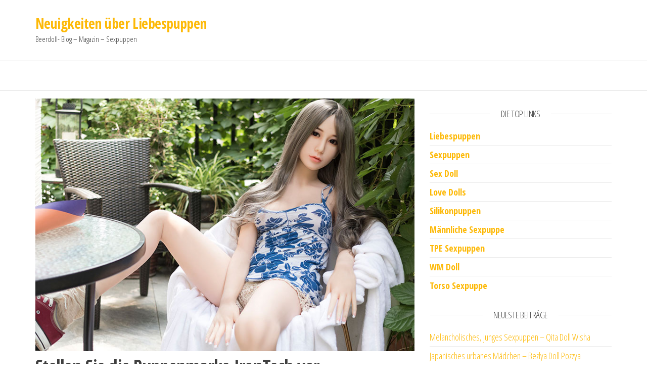

--- FILE ---
content_type: text/html; charset=UTF-8
request_url: https://blogs.beerdoll.com/2021/04/16/stellen-sie-die-puppenmarke-irontech-vor/
body_size: 9480
content:
<!DOCTYPE html>
<html lang="de">
    <head>
        <meta charset="UTF-8">
        <meta name="viewport" content="width=device-width, initial-scale=1">
        <link rel="profile" href="http://gmpg.org/xfn/11">
        <meta name="keywords" content="real sexy sexpuppe,Sexleben" />
<meta name="description" content="IronTech Doll stellt seit mehreren Jahren Puppen in China her, aber aufgrund schlechter Management- und Produktqualitätsprobleme ist das Image ziemlich schlecht. Im Jahr 2018 fing alles von vorne an. Irontech-Sexpuppen sind heute eine Fabrik, in der hochwertige TPE-Puppen hergestellt werden. Sie ..." />
<title>Stellen Sie die Puppenmarke IronTech vor Neuigkeiten über Liebespuppen</title><meta name='robots' content='max-image-preview:large' />
	<style>img:is([sizes="auto" i], [sizes^="auto," i]) { contain-intrinsic-size: 3000px 1500px }</style>
	<link rel='dns-prefetch' href='//fonts.googleapis.com' />
<link href='https://fonts.gstatic.com' crossorigin rel='preconnect' />
<link rel="alternate" type="application/rss+xml" title=" Neuigkeiten über Liebespuppen &raquo; Feed" href="https://blogs.beerdoll.com/feed/" />
<link rel="alternate" type="application/rss+xml" title=" Neuigkeiten über Liebespuppen &raquo; Kommentar-Feed" href="https://blogs.beerdoll.com/comments/feed/" />
<script type="text/javascript">
/* <![CDATA[ */
window._wpemojiSettings = {"baseUrl":"https:\/\/s.w.org\/images\/core\/emoji\/16.0.1\/72x72\/","ext":".png","svgUrl":"https:\/\/s.w.org\/images\/core\/emoji\/16.0.1\/svg\/","svgExt":".svg","source":{"concatemoji":"https:\/\/blogs.beerdoll.com\/wp-includes\/js\/wp-emoji-release.min.js?ver=6.8.3"}};
/*! This file is auto-generated */
!function(s,n){var o,i,e;function c(e){try{var t={supportTests:e,timestamp:(new Date).valueOf()};sessionStorage.setItem(o,JSON.stringify(t))}catch(e){}}function p(e,t,n){e.clearRect(0,0,e.canvas.width,e.canvas.height),e.fillText(t,0,0);var t=new Uint32Array(e.getImageData(0,0,e.canvas.width,e.canvas.height).data),a=(e.clearRect(0,0,e.canvas.width,e.canvas.height),e.fillText(n,0,0),new Uint32Array(e.getImageData(0,0,e.canvas.width,e.canvas.height).data));return t.every(function(e,t){return e===a[t]})}function u(e,t){e.clearRect(0,0,e.canvas.width,e.canvas.height),e.fillText(t,0,0);for(var n=e.getImageData(16,16,1,1),a=0;a<n.data.length;a++)if(0!==n.data[a])return!1;return!0}function f(e,t,n,a){switch(t){case"flag":return n(e,"\ud83c\udff3\ufe0f\u200d\u26a7\ufe0f","\ud83c\udff3\ufe0f\u200b\u26a7\ufe0f")?!1:!n(e,"\ud83c\udde8\ud83c\uddf6","\ud83c\udde8\u200b\ud83c\uddf6")&&!n(e,"\ud83c\udff4\udb40\udc67\udb40\udc62\udb40\udc65\udb40\udc6e\udb40\udc67\udb40\udc7f","\ud83c\udff4\u200b\udb40\udc67\u200b\udb40\udc62\u200b\udb40\udc65\u200b\udb40\udc6e\u200b\udb40\udc67\u200b\udb40\udc7f");case"emoji":return!a(e,"\ud83e\udedf")}return!1}function g(e,t,n,a){var r="undefined"!=typeof WorkerGlobalScope&&self instanceof WorkerGlobalScope?new OffscreenCanvas(300,150):s.createElement("canvas"),o=r.getContext("2d",{willReadFrequently:!0}),i=(o.textBaseline="top",o.font="600 32px Arial",{});return e.forEach(function(e){i[e]=t(o,e,n,a)}),i}function t(e){var t=s.createElement("script");t.src=e,t.defer=!0,s.head.appendChild(t)}"undefined"!=typeof Promise&&(o="wpEmojiSettingsSupports",i=["flag","emoji"],n.supports={everything:!0,everythingExceptFlag:!0},e=new Promise(function(e){s.addEventListener("DOMContentLoaded",e,{once:!0})}),new Promise(function(t){var n=function(){try{var e=JSON.parse(sessionStorage.getItem(o));if("object"==typeof e&&"number"==typeof e.timestamp&&(new Date).valueOf()<e.timestamp+604800&&"object"==typeof e.supportTests)return e.supportTests}catch(e){}return null}();if(!n){if("undefined"!=typeof Worker&&"undefined"!=typeof OffscreenCanvas&&"undefined"!=typeof URL&&URL.createObjectURL&&"undefined"!=typeof Blob)try{var e="postMessage("+g.toString()+"("+[JSON.stringify(i),f.toString(),p.toString(),u.toString()].join(",")+"));",a=new Blob([e],{type:"text/javascript"}),r=new Worker(URL.createObjectURL(a),{name:"wpTestEmojiSupports"});return void(r.onmessage=function(e){c(n=e.data),r.terminate(),t(n)})}catch(e){}c(n=g(i,f,p,u))}t(n)}).then(function(e){for(var t in e)n.supports[t]=e[t],n.supports.everything=n.supports.everything&&n.supports[t],"flag"!==t&&(n.supports.everythingExceptFlag=n.supports.everythingExceptFlag&&n.supports[t]);n.supports.everythingExceptFlag=n.supports.everythingExceptFlag&&!n.supports.flag,n.DOMReady=!1,n.readyCallback=function(){n.DOMReady=!0}}).then(function(){return e}).then(function(){var e;n.supports.everything||(n.readyCallback(),(e=n.source||{}).concatemoji?t(e.concatemoji):e.wpemoji&&e.twemoji&&(t(e.twemoji),t(e.wpemoji)))}))}((window,document),window._wpemojiSettings);
/* ]]> */
</script>
<style id='wp-emoji-styles-inline-css' type='text/css'>

	img.wp-smiley, img.emoji {
		display: inline !important;
		border: none !important;
		box-shadow: none !important;
		height: 1em !important;
		width: 1em !important;
		margin: 0 0.07em !important;
		vertical-align: -0.1em !important;
		background: none !important;
		padding: 0 !important;
	}
</style>
<link rel='stylesheet' id='wp-block-library-css' href='https://blogs.beerdoll.com/wp-includes/css/dist/block-library/style.min.css?ver=6.8.3' type='text/css' media='all' />
<style id='classic-theme-styles-inline-css' type='text/css'>
/*! This file is auto-generated */
.wp-block-button__link{color:#fff;background-color:#32373c;border-radius:9999px;box-shadow:none;text-decoration:none;padding:calc(.667em + 2px) calc(1.333em + 2px);font-size:1.125em}.wp-block-file__button{background:#32373c;color:#fff;text-decoration:none}
</style>
<style id='global-styles-inline-css' type='text/css'>
:root{--wp--preset--aspect-ratio--square: 1;--wp--preset--aspect-ratio--4-3: 4/3;--wp--preset--aspect-ratio--3-4: 3/4;--wp--preset--aspect-ratio--3-2: 3/2;--wp--preset--aspect-ratio--2-3: 2/3;--wp--preset--aspect-ratio--16-9: 16/9;--wp--preset--aspect-ratio--9-16: 9/16;--wp--preset--color--black: #000000;--wp--preset--color--cyan-bluish-gray: #abb8c3;--wp--preset--color--white: #ffffff;--wp--preset--color--pale-pink: #f78da7;--wp--preset--color--vivid-red: #cf2e2e;--wp--preset--color--luminous-vivid-orange: #ff6900;--wp--preset--color--luminous-vivid-amber: #fcb900;--wp--preset--color--light-green-cyan: #7bdcb5;--wp--preset--color--vivid-green-cyan: #00d084;--wp--preset--color--pale-cyan-blue: #8ed1fc;--wp--preset--color--vivid-cyan-blue: #0693e3;--wp--preset--color--vivid-purple: #9b51e0;--wp--preset--gradient--vivid-cyan-blue-to-vivid-purple: linear-gradient(135deg,rgba(6,147,227,1) 0%,rgb(155,81,224) 100%);--wp--preset--gradient--light-green-cyan-to-vivid-green-cyan: linear-gradient(135deg,rgb(122,220,180) 0%,rgb(0,208,130) 100%);--wp--preset--gradient--luminous-vivid-amber-to-luminous-vivid-orange: linear-gradient(135deg,rgba(252,185,0,1) 0%,rgba(255,105,0,1) 100%);--wp--preset--gradient--luminous-vivid-orange-to-vivid-red: linear-gradient(135deg,rgba(255,105,0,1) 0%,rgb(207,46,46) 100%);--wp--preset--gradient--very-light-gray-to-cyan-bluish-gray: linear-gradient(135deg,rgb(238,238,238) 0%,rgb(169,184,195) 100%);--wp--preset--gradient--cool-to-warm-spectrum: linear-gradient(135deg,rgb(74,234,220) 0%,rgb(151,120,209) 20%,rgb(207,42,186) 40%,rgb(238,44,130) 60%,rgb(251,105,98) 80%,rgb(254,248,76) 100%);--wp--preset--gradient--blush-light-purple: linear-gradient(135deg,rgb(255,206,236) 0%,rgb(152,150,240) 100%);--wp--preset--gradient--blush-bordeaux: linear-gradient(135deg,rgb(254,205,165) 0%,rgb(254,45,45) 50%,rgb(107,0,62) 100%);--wp--preset--gradient--luminous-dusk: linear-gradient(135deg,rgb(255,203,112) 0%,rgb(199,81,192) 50%,rgb(65,88,208) 100%);--wp--preset--gradient--pale-ocean: linear-gradient(135deg,rgb(255,245,203) 0%,rgb(182,227,212) 50%,rgb(51,167,181) 100%);--wp--preset--gradient--electric-grass: linear-gradient(135deg,rgb(202,248,128) 0%,rgb(113,206,126) 100%);--wp--preset--gradient--midnight: linear-gradient(135deg,rgb(2,3,129) 0%,rgb(40,116,252) 100%);--wp--preset--font-size--small: 13px;--wp--preset--font-size--medium: 20px;--wp--preset--font-size--large: 36px;--wp--preset--font-size--x-large: 42px;--wp--preset--spacing--20: 0.44rem;--wp--preset--spacing--30: 0.67rem;--wp--preset--spacing--40: 1rem;--wp--preset--spacing--50: 1.5rem;--wp--preset--spacing--60: 2.25rem;--wp--preset--spacing--70: 3.38rem;--wp--preset--spacing--80: 5.06rem;--wp--preset--shadow--natural: 6px 6px 9px rgba(0, 0, 0, 0.2);--wp--preset--shadow--deep: 12px 12px 50px rgba(0, 0, 0, 0.4);--wp--preset--shadow--sharp: 6px 6px 0px rgba(0, 0, 0, 0.2);--wp--preset--shadow--outlined: 6px 6px 0px -3px rgba(255, 255, 255, 1), 6px 6px rgba(0, 0, 0, 1);--wp--preset--shadow--crisp: 6px 6px 0px rgba(0, 0, 0, 1);}:where(.is-layout-flex){gap: 0.5em;}:where(.is-layout-grid){gap: 0.5em;}body .is-layout-flex{display: flex;}.is-layout-flex{flex-wrap: wrap;align-items: center;}.is-layout-flex > :is(*, div){margin: 0;}body .is-layout-grid{display: grid;}.is-layout-grid > :is(*, div){margin: 0;}:where(.wp-block-columns.is-layout-flex){gap: 2em;}:where(.wp-block-columns.is-layout-grid){gap: 2em;}:where(.wp-block-post-template.is-layout-flex){gap: 1.25em;}:where(.wp-block-post-template.is-layout-grid){gap: 1.25em;}.has-black-color{color: var(--wp--preset--color--black) !important;}.has-cyan-bluish-gray-color{color: var(--wp--preset--color--cyan-bluish-gray) !important;}.has-white-color{color: var(--wp--preset--color--white) !important;}.has-pale-pink-color{color: var(--wp--preset--color--pale-pink) !important;}.has-vivid-red-color{color: var(--wp--preset--color--vivid-red) !important;}.has-luminous-vivid-orange-color{color: var(--wp--preset--color--luminous-vivid-orange) !important;}.has-luminous-vivid-amber-color{color: var(--wp--preset--color--luminous-vivid-amber) !important;}.has-light-green-cyan-color{color: var(--wp--preset--color--light-green-cyan) !important;}.has-vivid-green-cyan-color{color: var(--wp--preset--color--vivid-green-cyan) !important;}.has-pale-cyan-blue-color{color: var(--wp--preset--color--pale-cyan-blue) !important;}.has-vivid-cyan-blue-color{color: var(--wp--preset--color--vivid-cyan-blue) !important;}.has-vivid-purple-color{color: var(--wp--preset--color--vivid-purple) !important;}.has-black-background-color{background-color: var(--wp--preset--color--black) !important;}.has-cyan-bluish-gray-background-color{background-color: var(--wp--preset--color--cyan-bluish-gray) !important;}.has-white-background-color{background-color: var(--wp--preset--color--white) !important;}.has-pale-pink-background-color{background-color: var(--wp--preset--color--pale-pink) !important;}.has-vivid-red-background-color{background-color: var(--wp--preset--color--vivid-red) !important;}.has-luminous-vivid-orange-background-color{background-color: var(--wp--preset--color--luminous-vivid-orange) !important;}.has-luminous-vivid-amber-background-color{background-color: var(--wp--preset--color--luminous-vivid-amber) !important;}.has-light-green-cyan-background-color{background-color: var(--wp--preset--color--light-green-cyan) !important;}.has-vivid-green-cyan-background-color{background-color: var(--wp--preset--color--vivid-green-cyan) !important;}.has-pale-cyan-blue-background-color{background-color: var(--wp--preset--color--pale-cyan-blue) !important;}.has-vivid-cyan-blue-background-color{background-color: var(--wp--preset--color--vivid-cyan-blue) !important;}.has-vivid-purple-background-color{background-color: var(--wp--preset--color--vivid-purple) !important;}.has-black-border-color{border-color: var(--wp--preset--color--black) !important;}.has-cyan-bluish-gray-border-color{border-color: var(--wp--preset--color--cyan-bluish-gray) !important;}.has-white-border-color{border-color: var(--wp--preset--color--white) !important;}.has-pale-pink-border-color{border-color: var(--wp--preset--color--pale-pink) !important;}.has-vivid-red-border-color{border-color: var(--wp--preset--color--vivid-red) !important;}.has-luminous-vivid-orange-border-color{border-color: var(--wp--preset--color--luminous-vivid-orange) !important;}.has-luminous-vivid-amber-border-color{border-color: var(--wp--preset--color--luminous-vivid-amber) !important;}.has-light-green-cyan-border-color{border-color: var(--wp--preset--color--light-green-cyan) !important;}.has-vivid-green-cyan-border-color{border-color: var(--wp--preset--color--vivid-green-cyan) !important;}.has-pale-cyan-blue-border-color{border-color: var(--wp--preset--color--pale-cyan-blue) !important;}.has-vivid-cyan-blue-border-color{border-color: var(--wp--preset--color--vivid-cyan-blue) !important;}.has-vivid-purple-border-color{border-color: var(--wp--preset--color--vivid-purple) !important;}.has-vivid-cyan-blue-to-vivid-purple-gradient-background{background: var(--wp--preset--gradient--vivid-cyan-blue-to-vivid-purple) !important;}.has-light-green-cyan-to-vivid-green-cyan-gradient-background{background: var(--wp--preset--gradient--light-green-cyan-to-vivid-green-cyan) !important;}.has-luminous-vivid-amber-to-luminous-vivid-orange-gradient-background{background: var(--wp--preset--gradient--luminous-vivid-amber-to-luminous-vivid-orange) !important;}.has-luminous-vivid-orange-to-vivid-red-gradient-background{background: var(--wp--preset--gradient--luminous-vivid-orange-to-vivid-red) !important;}.has-very-light-gray-to-cyan-bluish-gray-gradient-background{background: var(--wp--preset--gradient--very-light-gray-to-cyan-bluish-gray) !important;}.has-cool-to-warm-spectrum-gradient-background{background: var(--wp--preset--gradient--cool-to-warm-spectrum) !important;}.has-blush-light-purple-gradient-background{background: var(--wp--preset--gradient--blush-light-purple) !important;}.has-blush-bordeaux-gradient-background{background: var(--wp--preset--gradient--blush-bordeaux) !important;}.has-luminous-dusk-gradient-background{background: var(--wp--preset--gradient--luminous-dusk) !important;}.has-pale-ocean-gradient-background{background: var(--wp--preset--gradient--pale-ocean) !important;}.has-electric-grass-gradient-background{background: var(--wp--preset--gradient--electric-grass) !important;}.has-midnight-gradient-background{background: var(--wp--preset--gradient--midnight) !important;}.has-small-font-size{font-size: var(--wp--preset--font-size--small) !important;}.has-medium-font-size{font-size: var(--wp--preset--font-size--medium) !important;}.has-large-font-size{font-size: var(--wp--preset--font-size--large) !important;}.has-x-large-font-size{font-size: var(--wp--preset--font-size--x-large) !important;}
:where(.wp-block-post-template.is-layout-flex){gap: 1.25em;}:where(.wp-block-post-template.is-layout-grid){gap: 1.25em;}
:where(.wp-block-columns.is-layout-flex){gap: 2em;}:where(.wp-block-columns.is-layout-grid){gap: 2em;}
:root :where(.wp-block-pullquote){font-size: 1.5em;line-height: 1.6;}
</style>
<link rel='stylesheet' id='envo-ecommerce-fonts-css' href='https://fonts.googleapis.com/css?family=Open+Sans+Condensed%3A300%2C500%2C700&#038;subset=cyrillic%2Ccyrillic-ext%2Cgreek%2Cgreek-ext%2Clatin-ext%2Cvietnamese' type='text/css' media='all' />
<link rel='stylesheet' id='bootstrap-css' href='https://blogs.beerdoll.com/wp-content/themes/envo-ecommerce/css/bootstrap.css?ver=3.3.7' type='text/css' media='all' />
<link rel='stylesheet' id='mmenu-light-css' href='https://blogs.beerdoll.com/wp-content/themes/envo-ecommerce/css/mmenu-light.css?ver=1.0.11' type='text/css' media='all' />
<link rel='stylesheet' id='envo-ecommerce-stylesheet-css' href='https://blogs.beerdoll.com/wp-content/themes/envo-ecommerce/style.css?ver=1.0.11' type='text/css' media='all' />
<link rel='stylesheet' id='font-awesome-css' href='https://blogs.beerdoll.com/wp-content/themes/envo-ecommerce/css/font-awesome.min.css?ver=4.7.0' type='text/css' media='all' />
<script type="text/javascript" src="https://blogs.beerdoll.com/wp-includes/js/jquery/jquery.min.js?ver=3.7.1" id="jquery-core-js"></script>
<script type="text/javascript" src="https://blogs.beerdoll.com/wp-includes/js/jquery/jquery-migrate.min.js?ver=3.4.1" id="jquery-migrate-js"></script>
<link rel="https://api.w.org/" href="https://blogs.beerdoll.com/wp-json/" /><link rel="alternate" title="JSON" type="application/json" href="https://blogs.beerdoll.com/wp-json/wp/v2/posts/697" /><link rel="EditURI" type="application/rsd+xml" title="RSD" href="https://blogs.beerdoll.com/xmlrpc.php?rsd" />
<meta name="generator" content="WordPress 6.8.3" />
<link rel="canonical" href="https://blogs.beerdoll.com/2021/04/16/stellen-sie-die-puppenmarke-irontech-vor/" />
<link rel='shortlink' href='https://blogs.beerdoll.com/?p=697' />
<link rel="alternate" title="oEmbed (JSON)" type="application/json+oembed" href="https://blogs.beerdoll.com/wp-json/oembed/1.0/embed?url=https%3A%2F%2Fblogs.beerdoll.com%2F2021%2F04%2F16%2Fstellen-sie-die-puppenmarke-irontech-vor%2F" />
<link rel="alternate" title="oEmbed (XML)" type="text/xml+oembed" href="https://blogs.beerdoll.com/wp-json/oembed/1.0/embed?url=https%3A%2F%2Fblogs.beerdoll.com%2F2021%2F04%2F16%2Fstellen-sie-die-puppenmarke-irontech-vor%2F&#038;format=xml" />
<style type="text/css">.recentcomments a{display:inline !important;padding:0 !important;margin:0 !important;}</style><link rel="icon" href="https://blogs.beerdoll.com/wp-content/uploads/2020/06/cropped-beerdoll-32x32.png" sizes="32x32" />
<link rel="icon" href="https://blogs.beerdoll.com/wp-content/uploads/2020/06/cropped-beerdoll-192x192.png" sizes="192x192" />
<link rel="apple-touch-icon" href="https://blogs.beerdoll.com/wp-content/uploads/2020/06/cropped-beerdoll-180x180.png" />
<meta name="msapplication-TileImage" content="https://blogs.beerdoll.com/wp-content/uploads/2020/06/cropped-beerdoll-270x270.png" />
    </head>
    <body id="blog" class="wp-singular post-template-default single single-post postid-697 single-format-standard wp-theme-envo-ecommerce">
                <div class="page-wrap">
            <div class="site-header container-fluid">
	<div class="container" >
		<div class="heading-row row" >
			<div class="site-heading col-md-6 col-xs-12" >
				<div class="site-branding-logo">
									</div>
				<div class="site-branding-text">
											<p class="site-title"><a href="https://blogs.beerdoll.com/" rel="home"> Neuigkeiten über Liebespuppen</a></p>
					
											<p class="site-description">
							Beerdoll- Blog &#8211; Magazin &#8211; Sexpuppen						</p>
									</div><!-- .site-branding-text -->
			</div>
			<div class="col-md-6 col-xs-12">
											</div>
						</div>
		</div>
	</div>
	 
	<div class="main-menu">
		<nav id="site-navigation" class="navbar navbar-default">     
			<div class="container">   
				<div class="navbar-header">
									</div>
							</div>
					</nav> 
	</div>
	
<div class="container main-container" role="main">
	<div class="page-area">
		
<!-- start content container -->
<!-- start content container -->
<div class="row">      
	<article class="col-md-8">
		                         
				<div class="post-697 post type-post status-publish format-standard has-post-thumbnail hentry category-sexleben tag-real-sexy-sexpuppe">
					            <div class="news-thumb ">
                <img width="800" height="533" src="https://blogs.beerdoll.com/wp-content/uploads/2021/04/10-6.jpg" class="attachment-envo-ecommerce-single size-envo-ecommerce-single wp-post-image" alt="sexy sexpuppe kaufen" decoding="async" fetchpriority="high" srcset="https://blogs.beerdoll.com/wp-content/uploads/2021/04/10-6.jpg 800w, https://blogs.beerdoll.com/wp-content/uploads/2021/04/10-6-300x200.jpg 300w, https://blogs.beerdoll.com/wp-content/uploads/2021/04/10-6-768x512.jpg 768w" sizes="(max-width: 800px) 100vw, 800px" />            </div><!-- .news-thumb -->	
            					<div class="single-head">
						<h1 class="single-title">Stellen Sie die Puppenmarke IronTech vor</h1>						        <span class="posted-date">
            16. April 2021        </span>
        <span class="comments-meta">
            Aus            <i class="fa fa-comments-o"></i>
        </span>
        						        <span class="author-meta">
            <span class="author-meta-by">Von</span>
            <a href="https://blogs.beerdoll.com/author/admin/">
                Beerdoll            </a>
        </span>
        					</div>
					<div class="single-content">
						<div class="single-entry-summary">
							 
							<p>IronTech Doll stellt seit mehreren Jahren Puppen in China her, aber aufgrund schlechter Management- und Produktqualitätsprobleme ist das Image ziemlich schlecht. Im Jahr 2018 fing alles von vorne an. Irontech-<strong><a href="https://www.beerdoll.com/lifelike-sex-dolls-sexpuppe-lebensecht.html">Sexpuppen</a></strong> sind heute eine Fabrik, in der hochwertige TPE-Puppen hergestellt werden. Sie sind jedoch auch weiterhin innovativ und wissen, wie man Dienstleistungen entwickelt, die dem internationalen Markt anstelle des chinesischen Marktes entsprechen. Wir glauben fest an die erzielten Fortschritte und sind daher offizieller Distributor der Marke in Europa.</p>
<p>Das Folgende ist eine kurze Einführung in die Innovationen und <a href="https://www.beerdoll.com/luxus-real-sex-doll-silikon-puppen.html"><strong>Sex Dolls</strong></a> Produkte von IronTech Doll im Zusammenhang mit Kundenfeedback, die darauf ausgelegt sind, ihre Erwartungen zu erfüllen.</p>
<p>1. Skelett<br />
Bisher gab es zwei Arten von Frameworks: traditionelle oder verbesserte. Beide haben ihre Vor- und Nachteile.</p>
<p>Das verbesserte Skelett erleichtert das Festklemmen des Kopfes. Dies ermöglicht eine realistischere Positionierung von Hals und Schultern. Das Problem ist jedoch, dass sie mit diesem System nur mit bestimmten Körpern oder Gesichtern kompatibel sind. Dies ist beispielsweise ein Problem für Kunden, die in Zukunft einen zweiten Kopf kaufen oder ein solches Gesicht mit dem Körper einer solchen IronTech-Puppe mischen möchten. Daher ist es für zwei verschiedene Knochen jetzt vorbei und es wird nur noch einen Knochen geben. Alle <strong><a href="https://www.beerdoll.com/love-doll-premium-realistische-liebespuppen.html">Love Doll</a></strong> haben eine M16-Hülle, die standardmäßig auf beiden Seiten verschraubt ist.</p>
<p>Alle Puppen über 150 cm haben folgende Funktionen:</p>
<p>1. Doppelgelenke von Ellbogen, Knie und Hals</p>
<p>2. Abnehmbare Schultern</p>
<p>3. Clips und Schrauben an der Hülse</p>
<p>2. TPE<br />
Basierend auf früheren Arbeiten, die TPE-Material Wirklichkeit werden ließen, verbesserten IronTech-Sexpuppen die Kompression, Reißfestigkeit und Haltbarkeit von TPE. Es ist nicht erforderlich, Schaum unter die Hüften zu legen, um ein Abflachen während eines zu langen Transports zu vermeiden.</p>
<p>3. Details<br />
In Bezug auf Verarbeitungsdetails hat IronTech Doll detailliertere Teile wie Hände, Füße und Vagina aktualisiert.</p>
<p>4. Verpackung<br />
In der Schachtel mit einer Schaumstoffschutzhülle ist die Puppe für den Transport in Pappe verpackt und bietet zusätzlichen Hand- und Fußschutz, um die Hände und Füße der Puppe vor sicherem Reisen zu schützen.</p>
<p><img decoding="async" src="https://www.beerdoll.com/subpage/SD274401.jpg" alt="Realistische TPE Dolls" /></p>
							 
						</div><!-- .single-entry-summary -->
												<div class="entry-footer"><div class="cat-links"><span class="space-right">Kategorie</span><a href="https://blogs.beerdoll.com/category/sexleben/">Sexleben</a></div><div class="tags-links"><span class="space-right">Schlagwörter</span><a href="https://blogs.beerdoll.com/tag/real-sexy-sexpuppe/">real sexy sexpuppe</a></div></div>					</div>
					
	<nav class="navigation post-navigation" aria-label="Beiträge">
		<h2 class="screen-reader-text">Beitragsnavigation</h2>
		<div class="nav-links"><div class="nav-previous"><a href="https://blogs.beerdoll.com/2021/04/16/warum-sexpuppen-kaufen/" rel="prev"><span class="screen-reader-text">Vorheriger Beitrag</span><span aria-hidden="true" class="nav-subtitle">Zurück</span> <span class="nav-title"><span class="nav-title-icon-wrapper"><i class="fa fa-angle-double-left" aria-hidden="true"></i></span>Warum Sexpuppen kaufen?</span></a></div><div class="nav-next"><a href="https://blogs.beerdoll.com/2021/04/16/der-ultimative-leitfaden-fuer-den-kauf-von-qita-doll-sexpuppen/" rel="next"><span class="screen-reader-text">Nächster Beitrag</span><span aria-hidden="true" class="nav-subtitle">Weiter</span> <span class="nav-title">Der ultimative Leitfaden für den Kauf von QITA Doll Sexpuppen<span class="nav-title-icon-wrapper"><i class="fa fa-angle-double-right" aria-hidden="true"></i></span></span></a></div></div>
	</nav>											<div class="single-footer row">
							<div class="col-md-4">
								<div class="postauthor-container">			  
	<div class="postauthor-title">
		<h4 class="about">
			Über den Autor		</h4>
		<div class="">
			<span class="fn">
				<a href="https://blogs.beerdoll.com/author/admin/" title="Beiträge von Beerdoll" rel="author">Beerdoll</a>			</span>
		</div> 				
	</div>        	
	<div class="postauthor-content">	             						           
		<p>
			Willkommen bei beerdoll.com, Wir sind der Deutscher Fachhändler für Sexpuppen. Unser Team ist seit über 10 Jahren im Bereich der sex dolls tätig.		</p>					
	</div>	 		
</div>
							</div>
							<div class="col-md-8">
									<div id="comments" class="comments-template">
			</div>
	 
							</div>
						</div>
									</div>        
			        
		    
	</article> 
		<aside id="sidebar" class="col-md-4">
		<div id="text-2" class="widget widget_text"><div class="widget-title"><h3>Die Top Links</h3></div>			<div class="textwidget"><ul>
<li><strong><a href="https://www.beerdoll.com">Liebespuppen</a></strong></li>
<li><strong><a href="https://www.beerdoll.com/lifelike-sex-dolls-sexpuppe-lebensecht.html">Sexpuppen</a></strong></li>
<li><strong><a href="https://www.beerdoll.com/luxus-real-sex-doll-silikon-puppen.html">Sex Doll</a></strong></li>
<li><strong><a href="https://www.beerdoll.com/love-doll-premium-realistische-liebespuppen.html">Love Dolls</a></strong></li>
<li><a href="https://www.beerdoll.com/silikon-premium-sex-doll-silikonpuppen.html"><strong>Silikonpuppen</strong></a></li>
<li><strong><a href="https://www.beerdoll.com/sexpuppe-maennliche-fur-frau.html">Männliche Sexpuppe</a></strong></li>
<li><strong><a href="https://www.beerdoll.com/tpe-sexpuppen-sex-dolls.html">TPE Sexpuppen</a></strong></li>
<li><a href="https://www.beerdoll.com/wm-marke-real-dolls-echte-sexpuppen.html"><strong>WM Doll</strong></a></li>
<li><strong><a href="https://www.beerdoll.com/masturbator-sexpuppen-torso.html">Torso Sexpuppe</a></strong></li>
</ul>
</div>
		</div>
		<div id="recent-posts-3" class="widget widget_recent_entries">
		<div class="widget-title"><h3>Neueste Beiträge</h3></div>
		<ul>
											<li>
					<a href="https://blogs.beerdoll.com/2022/02/12/melancholisches-junges-sexpuppen-qita-doll-wisha/">Melancholisches, junges Sexpuppen &#8211; Qita Doll Wisha</a>
									</li>
											<li>
					<a href="https://blogs.beerdoll.com/2022/02/12/japanisches-urbanes-maedchen-bezlya-doll-pozzya/">Japanisches urbanes Mädchen &#8211; Bezlya Doll Pozzya</a>
									</li>
											<li>
					<a href="https://blogs.beerdoll.com/2021/12/22/riesige-vorteile-fuer-weihnachtsaktivitaeten/">Riesige Vorteile für Weihnachtsaktivitäten!!!</a>
									</li>
											<li>
					<a href="https://blogs.beerdoll.com/2021/12/04/sie-muessen-billige-mini-sexpuppen-kaufen-holen-sie-sich-das-guenstigste-von-uns/">Sie müssen billige Mini-Sexpuppen kaufen? Holen Sie sich das Günstigste von uns</a>
									</li>
											<li>
					<a href="https://blogs.beerdoll.com/2021/12/04/so-erhalten-sie-die-besten-echten-liebespuppen-in-syodoll-fuer-ihre-beduerfnisse/">So erhalten Sie die besten echten Liebespuppen in Syodoll für Ihre Bedürfnisse</a>
									</li>
					</ul>

		</div><div id="categories-3" class="widget widget_categories"><div class="widget-title"><h3>Kategorien</h3></div>
			<ul>
					<li class="cat-item cat-item-1"><a href="https://blogs.beerdoll.com/category/allgemein/">Allgemein</a> (588)
</li>
	<li class="cat-item cat-item-2"><a href="https://blogs.beerdoll.com/category/sexleben/">Sexleben</a> (237)
</li>
			</ul>

			</div><div id="tag_cloud-2" class="widget widget_tag_cloud"><div class="widget-title"><h3>Schlagwörter</h3></div><div class="tagcloud"><a href="https://blogs.beerdoll.com/tag/liebespuppe-doll/" class="tag-cloud-link tag-link-56 tag-link-position-1" style="font-size: 8pt;" aria-label="Liebespuppe doll (6 Einträge)">Liebespuppe doll<span class="tag-link-count"> (6)</span></a>
<a href="https://blogs.beerdoll.com/tag/liebespuppen/" class="tag-cloud-link tag-link-11 tag-link-position-2" style="font-size: 12.470588235294pt;" aria-label="liebespuppen (16 Einträge)">liebespuppen<span class="tag-link-count"> (16)</span></a>
<a href="https://blogs.beerdoll.com/tag/liebes-sex-puppen/" class="tag-cloud-link tag-link-24 tag-link-position-3" style="font-size: 16.823529411765pt;" aria-label="liebes sex puppen (39 Einträge)">liebes sex puppen<span class="tag-link-count"> (39)</span></a>
<a href="https://blogs.beerdoll.com/tag/liebes-silikonpuppe/" class="tag-cloud-link tag-link-22 tag-link-position-4" style="font-size: 9.7647058823529pt;" aria-label="liebes silikonpuppe (9 Einträge)">liebes silikonpuppe<span class="tag-link-count"> (9)</span></a>
<a href="https://blogs.beerdoll.com/tag/love/" class="tag-cloud-link tag-link-46 tag-link-position-5" style="font-size: 8pt;" aria-label="love (6 Einträge)">love<span class="tag-link-count"> (6)</span></a>
<a href="https://blogs.beerdoll.com/tag/lovedoll/" class="tag-cloud-link tag-link-40 tag-link-position-6" style="font-size: 12.117647058824pt;" aria-label="lovedoll (15 Einträge)">lovedoll<span class="tag-link-count"> (15)</span></a>
<a href="https://blogs.beerdoll.com/tag/love-doll-kaufen/" class="tag-cloud-link tag-link-38 tag-link-position-7" style="font-size: 20.705882352941pt;" aria-label="Love Doll kaufen (85 Einträge)">Love Doll kaufen<span class="tag-link-count"> (85)</span></a>
<a href="https://blogs.beerdoll.com/tag/love-doll-porno/" class="tag-cloud-link tag-link-23 tag-link-position-8" style="font-size: 15.529411764706pt;" aria-label="love doll porno (30 Einträge)">love doll porno<span class="tag-link-count"> (30)</span></a>
<a href="https://blogs.beerdoll.com/tag/love-dolls/" class="tag-cloud-link tag-link-8 tag-link-position-9" style="font-size: 15.176470588235pt;" aria-label="Love Dolls (28 Einträge)">Love Dolls<span class="tag-link-count"> (28)</span></a>
<a href="https://blogs.beerdoll.com/tag/maennliche-liebespuppe/" class="tag-cloud-link tag-link-52 tag-link-position-10" style="font-size: 13.294117647059pt;" aria-label="Männliche liebespuppe (19 Einträge)">Männliche liebespuppe<span class="tag-link-count"> (19)</span></a>
<a href="https://blogs.beerdoll.com/tag/porno-sexpuppe%ef%bc%8cliebespuppen/" class="tag-cloud-link tag-link-21 tag-link-position-11" style="font-size: 20.117647058824pt;" aria-label="porno sexpuppe，liebespuppen (75 Einträge)">porno sexpuppe，liebespuppen<span class="tag-link-count"> (75)</span></a>
<a href="https://blogs.beerdoll.com/tag/realdoll/" class="tag-cloud-link tag-link-63 tag-link-position-12" style="font-size: 22pt;" aria-label="realdoll (109 Einträge)">realdoll<span class="tag-link-count"> (109)</span></a>
<a href="https://blogs.beerdoll.com/tag/real-doll-kaufen/" class="tag-cloud-link tag-link-25 tag-link-position-13" style="font-size: 16pt;" aria-label="real doll kaufen (33 Einträge)">real doll kaufen<span class="tag-link-count"> (33)</span></a>
<a href="https://blogs.beerdoll.com/tag/real-dolls/" class="tag-cloud-link tag-link-17 tag-link-position-14" style="font-size: 14.823529411765pt;" aria-label="real dolls (26 Einträge)">real dolls<span class="tag-link-count"> (26)</span></a>
<a href="https://blogs.beerdoll.com/tag/real-liebespuppe/" class="tag-cloud-link tag-link-20 tag-link-position-15" style="font-size: 13.294117647059pt;" aria-label="Real Liebespuppe (19 Einträge)">Real Liebespuppe<span class="tag-link-count"> (19)</span></a>
<a href="https://blogs.beerdoll.com/tag/real-liebespuppen/" class="tag-cloud-link tag-link-44 tag-link-position-16" style="font-size: 14.823529411765pt;" aria-label="real liebespuppen (26 Einträge)">real liebespuppen<span class="tag-link-count"> (26)</span></a>
<a href="https://blogs.beerdoll.com/tag/real-sexdolls/" class="tag-cloud-link tag-link-42 tag-link-position-17" style="font-size: 14.823529411765pt;" aria-label="real sexdolls (26 Einträge)">real sexdolls<span class="tag-link-count"> (26)</span></a>
<a href="https://blogs.beerdoll.com/tag/real-sexy-dolls/" class="tag-cloud-link tag-link-14 tag-link-position-18" style="font-size: 17.529411764706pt;" aria-label="real sexy dolls (45 Einträge)">real sexy dolls<span class="tag-link-count"> (45)</span></a>
<a href="https://blogs.beerdoll.com/tag/real-sexy-sexpuppe/" class="tag-cloud-link tag-link-18 tag-link-position-19" style="font-size: 20.235294117647pt;" aria-label="real sexy sexpuppe (76 Einträge)">real sexy sexpuppe<span class="tag-link-count"> (76)</span></a>
<a href="https://blogs.beerdoll.com/tag/sex/" class="tag-cloud-link tag-link-28 tag-link-position-20" style="font-size: 15.176470588235pt;" aria-label="sex (28 Einträge)">sex<span class="tag-link-count"> (28)</span></a>
<a href="https://blogs.beerdoll.com/tag/sexdoll/" class="tag-cloud-link tag-link-6 tag-link-position-21" style="font-size: 14.470588235294pt;" aria-label="sexdoll (24 Einträge)">sexdoll<span class="tag-link-count"> (24)</span></a>
<a href="https://blogs.beerdoll.com/tag/sex-dolls/" class="tag-cloud-link tag-link-10 tag-link-position-22" style="font-size: 15.058823529412pt;" aria-label="Sex Dolls (27 Einträge)">Sex Dolls<span class="tag-link-count"> (27)</span></a>
<a href="https://blogs.beerdoll.com/tag/sexdolls/" class="tag-cloud-link tag-link-12 tag-link-position-23" style="font-size: 8pt;" aria-label="Sexdolls (6 Einträge)">Sexdolls<span class="tag-link-count"> (6)</span></a>
<a href="https://blogs.beerdoll.com/tag/sex-dolls-deutschland/" class="tag-cloud-link tag-link-50 tag-link-position-24" style="font-size: 21.529411764706pt;" aria-label="sex dolls deutschland (100 Einträge)">sex dolls deutschland<span class="tag-link-count"> (100)</span></a>
<a href="https://blogs.beerdoll.com/tag/sexdolls-echte/" class="tag-cloud-link tag-link-39 tag-link-position-25" style="font-size: 16.352941176471pt;" aria-label="sexdolls echte (35 Einträge)">sexdolls echte<span class="tag-link-count"> (35)</span></a>
<a href="https://blogs.beerdoll.com/tag/sexdoll%ef%bc%8csexpuppen/" class="tag-cloud-link tag-link-26 tag-link-position-26" style="font-size: 17.764705882353pt;" aria-label="sexdoll，sexpuppen (47 Einträge)">sexdoll，sexpuppen<span class="tag-link-count"> (47)</span></a>
<a href="https://blogs.beerdoll.com/tag/sexleben/" class="tag-cloud-link tag-link-3 tag-link-position-27" style="font-size: 12.470588235294pt;" aria-label="Sexleben (16 Einträge)">Sexleben<span class="tag-link-count"> (16)</span></a>
<a href="https://blogs.beerdoll.com/tag/sex-mit-liebespuppen/" class="tag-cloud-link tag-link-55 tag-link-position-28" style="font-size: 10.705882352941pt;" aria-label="sex mit liebespuppen (11 Einträge)">sex mit liebespuppen<span class="tag-link-count"> (11)</span></a>
<a href="https://blogs.beerdoll.com/tag/sex-mit-sexpuppen/" class="tag-cloud-link tag-link-45 tag-link-position-29" style="font-size: 12.470588235294pt;" aria-label="Sex mit Sexpuppen (16 Einträge)">Sex mit Sexpuppen<span class="tag-link-count"> (16)</span></a>
<a href="https://blogs.beerdoll.com/tag/sex-puppe/" class="tag-cloud-link tag-link-58 tag-link-position-30" style="font-size: 16.823529411765pt;" aria-label="Sex Puppe (39 Einträge)">Sex Puppe<span class="tag-link-count"> (39)</span></a>
<a href="https://blogs.beerdoll.com/tag/sexpuppe/" class="tag-cloud-link tag-link-15 tag-link-position-31" style="font-size: 12.823529411765pt;" aria-label="sexpuppe (17 Einträge)">sexpuppe<span class="tag-link-count"> (17)</span></a>
<a href="https://blogs.beerdoll.com/tag/sexpuppe-fuer-frauen/" class="tag-cloud-link tag-link-68 tag-link-position-32" style="font-size: 15.529411764706pt;" aria-label="Sexpuppe für Frauen (30 Einträge)">Sexpuppe für Frauen<span class="tag-link-count"> (30)</span></a>
<a href="https://blogs.beerdoll.com/tag/sexpuppe-kaufen/" class="tag-cloud-link tag-link-62 tag-link-position-33" style="font-size: 20pt;" aria-label="Sexpuppe kaufen (73 Einträge)">Sexpuppe kaufen<span class="tag-link-count"> (73)</span></a>
<a href="https://blogs.beerdoll.com/tag/sexpuppen/" class="tag-cloud-link tag-link-4 tag-link-position-34" style="font-size: 13.058823529412pt;" aria-label="sexpuppen (18 Einträge)">sexpuppen<span class="tag-link-count"> (18)</span></a>
<a href="https://blogs.beerdoll.com/tag/sexpuppe%ef%bc%8cliebespuppen/" class="tag-cloud-link tag-link-13 tag-link-position-35" style="font-size: 18.941176470588pt;" aria-label="sexpuppe，liebespuppen (59 Einträge)">sexpuppe，liebespuppen<span class="tag-link-count"> (59)</span></a>
<a href="https://blogs.beerdoll.com/tag/sexroboter%ef%bc%8csprechende-puppe/" class="tag-cloud-link tag-link-16 tag-link-position-36" style="font-size: 12.823529411765pt;" aria-label="sexroboter，Sprechende Puppe (17 Einträge)">sexroboter，Sprechende Puppe<span class="tag-link-count"> (17)</span></a>
<a href="https://blogs.beerdoll.com/tag/sexspielzeug/" class="tag-cloud-link tag-link-32 tag-link-position-37" style="font-size: 11.058823529412pt;" aria-label="Sexspielzeug (12 Einträge)">Sexspielzeug<span class="tag-link-count"> (12)</span></a>
<a href="https://blogs.beerdoll.com/tag/sexy-liebes-puppe/" class="tag-cloud-link tag-link-19 tag-link-position-38" style="font-size: 15.176470588235pt;" aria-label="sexy liebes puppe (28 Einträge)">sexy liebes puppe<span class="tag-link-count"> (28)</span></a>
<a href="https://blogs.beerdoll.com/tag/sex%ef%bc%8cmaenner/" class="tag-cloud-link tag-link-29 tag-link-position-39" style="font-size: 16.117647058824pt;" aria-label="sex，Männer (34 Einträge)">sex，Männer<span class="tag-link-count"> (34)</span></a>
<a href="https://blogs.beerdoll.com/tag/silikonpuppe/" class="tag-cloud-link tag-link-67 tag-link-position-40" style="font-size: 17.647058823529pt;" aria-label="Silikonpuppe (46 Einträge)">Silikonpuppe<span class="tag-link-count"> (46)</span></a>
<a href="https://blogs.beerdoll.com/tag/silikonpuppen/" class="tag-cloud-link tag-link-5 tag-link-position-41" style="font-size: 15.764705882353pt;" aria-label="silikonpuppen (31 Einträge)">silikonpuppen<span class="tag-link-count"> (31)</span></a>
<a href="https://blogs.beerdoll.com/tag/silikon-sexpuppe/" class="tag-cloud-link tag-link-51 tag-link-position-42" style="font-size: 16.117647058824pt;" aria-label="Silikon Sexpuppe (34 Einträge)">Silikon Sexpuppe<span class="tag-link-count"> (34)</span></a>
<a href="https://blogs.beerdoll.com/tag/tpe/" class="tag-cloud-link tag-link-35 tag-link-position-43" style="font-size: 11.882352941176pt;" aria-label="TPE (14 Einträge)">TPE<span class="tag-link-count"> (14)</span></a>
<a href="https://blogs.beerdoll.com/tag/tpe-sexpuppen/" class="tag-cloud-link tag-link-27 tag-link-position-44" style="font-size: 16.470588235294pt;" aria-label="tpe sexpuppen (36 Einträge)">tpe sexpuppen<span class="tag-link-count"> (36)</span></a>
<a href="https://blogs.beerdoll.com/tag/wm-doll/" class="tag-cloud-link tag-link-9 tag-link-position-45" style="font-size: 14.823529411765pt;" aria-label="WM Doll (26 Einträge)">WM Doll<span class="tag-link-count"> (26)</span></a></div>
</div><div id="archives-3" class="widget widget_archive"><div class="widget-title"><h3>Archiv</h3></div>
			<ul>
					<li><a href='https://blogs.beerdoll.com/2022/02/'>Februar 2022</a>&nbsp;(2)</li>
	<li><a href='https://blogs.beerdoll.com/2021/12/'>Dezember 2021</a>&nbsp;(11)</li>
	<li><a href='https://blogs.beerdoll.com/2021/11/'>November 2021</a>&nbsp;(41)</li>
	<li><a href='https://blogs.beerdoll.com/2021/10/'>Oktober 2021</a>&nbsp;(114)</li>
	<li><a href='https://blogs.beerdoll.com/2021/09/'>September 2021</a>&nbsp;(265)</li>
	<li><a href='https://blogs.beerdoll.com/2021/08/'>August 2021</a>&nbsp;(80)</li>
	<li><a href='https://blogs.beerdoll.com/2021/06/'>Juni 2021</a>&nbsp;(20)</li>
	<li><a href='https://blogs.beerdoll.com/2021/05/'>Mai 2021</a>&nbsp;(10)</li>
	<li><a href='https://blogs.beerdoll.com/2021/04/'>April 2021</a>&nbsp;(120)</li>
	<li><a href='https://blogs.beerdoll.com/2021/02/'>Februar 2021</a>&nbsp;(21)</li>
	<li><a href='https://blogs.beerdoll.com/2021/01/'>Januar 2021</a>&nbsp;(10)</li>
	<li><a href='https://blogs.beerdoll.com/2020/12/'>Dezember 2020</a>&nbsp;(11)</li>
	<li><a href='https://blogs.beerdoll.com/2020/10/'>Oktober 2020</a>&nbsp;(30)</li>
	<li><a href='https://blogs.beerdoll.com/2020/09/'>September 2020</a>&nbsp;(35)</li>
	<li><a href='https://blogs.beerdoll.com/2020/08/'>August 2020</a>&nbsp;(11)</li>
	<li><a href='https://blogs.beerdoll.com/2020/06/'>Juni 2020</a>&nbsp;(4)</li>
			</ul>

			</div><div id="recent-comments-3" class="widget widget_recent_comments"><div class="widget-title"><h3>Neueste Kommentare</h3></div><ul id="recentcomments"></ul></div>	</aside>
</div>
<!-- end content container -->
<!-- end content container -->

</div><!-- end main-container -->
</div><!-- end page-area -->
 
<footer id="colophon" class="footer-credits container-fluid">
	<div class="container">
		        <div class="footer-credits-text text-center">
            <div>Copyright © 2021 Beerdoll Sexpuppen Blog.</div>
           <!--             <span class="sep"> | </span>
            -->        </div> 
         
	</div>	
</footer>
</div><!-- end page-wrap -->
<script type="speculationrules">
{"prefetch":[{"source":"document","where":{"and":[{"href_matches":"\/*"},{"not":{"href_matches":["\/wp-*.php","\/wp-admin\/*","\/wp-content\/uploads\/*","\/wp-content\/*","\/wp-content\/plugins\/*","\/wp-content\/themes\/envo-ecommerce\/*","\/*\\?(.+)"]}},{"not":{"selector_matches":"a[rel~=\"nofollow\"]"}},{"not":{"selector_matches":".no-prefetch, .no-prefetch a"}}]},"eagerness":"conservative"}]}
</script>
<script type="text/javascript" src="https://blogs.beerdoll.com/wp-content/themes/envo-ecommerce/js/bootstrap.min.js?ver=3.3.7" id="bootstrap-js"></script>
<script type="text/javascript" src="https://blogs.beerdoll.com/wp-content/themes/envo-ecommerce/js/customscript.js?ver=1.0.11" id="envo-ecommerce-theme-js-js"></script>
<script type="text/javascript" src="https://blogs.beerdoll.com/wp-content/themes/envo-ecommerce/js/mmenu-light.min.js?ver=1.0.11" id="mmenu-js"></script>
</body>
</html>
